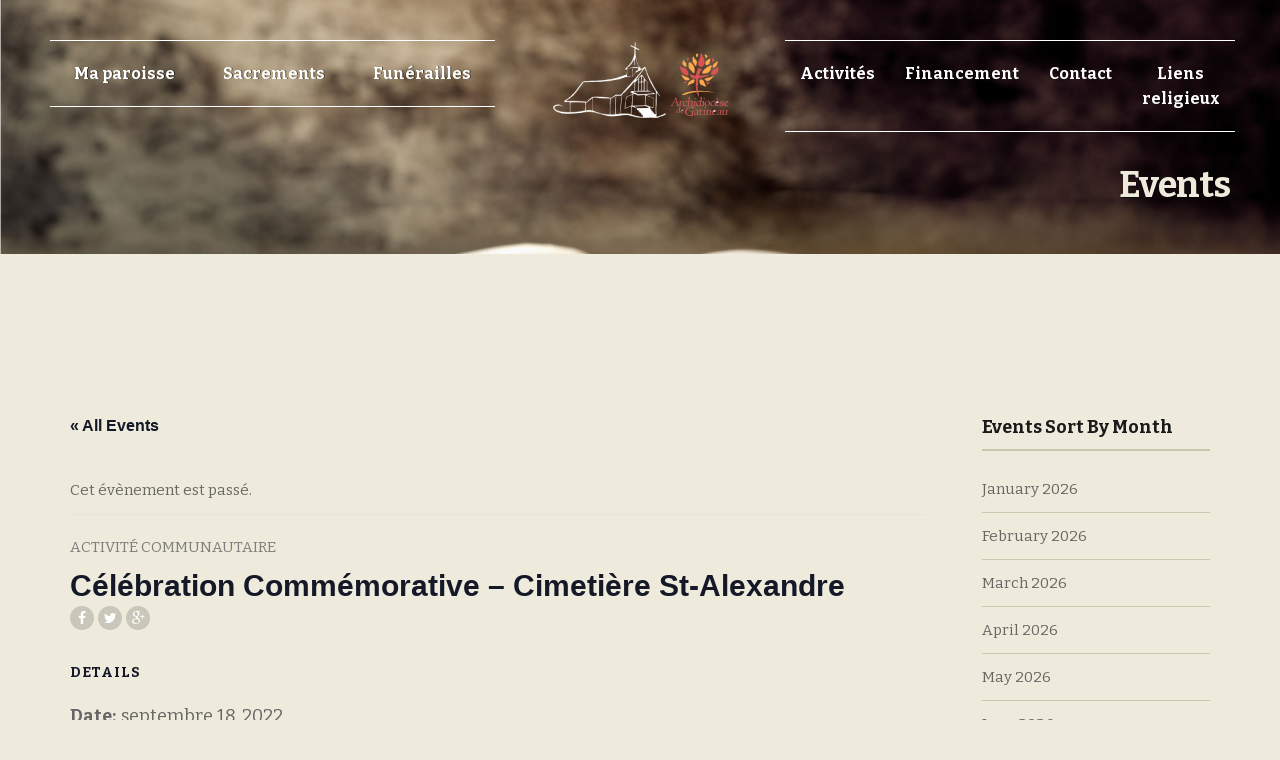

--- FILE ---
content_type: text/css
request_url: https://www.stalexandre.org/wp-content/plugins/passage-addons/assets/passage_addons_css.css?ver=6.9
body_size: 4716
content:

#page .vc_pie_chart.theme * {
  display: block;
  height: auto !important;
  line-height: 1 !important;
  position: relative;
  width: auto !important;
}
#page .vc_pie_chart.theme .vc_pie_chart_value {
  font-family: "Montserrat";
  font-size: 5rem;
  text-align: center;
}
#page .vc_pie_chart.theme .wpb_pie_chart_heading {
  color: #989898;
  font-family: "Roboto Slab";
  font-size: 2rem;
}
#page .vc_pie_chart.theme .vc_pie_wrapper canvas {
  display: none;
  position: relative;
  visibility: hidden;
  z-index: 1;
}



/* =========== #MYTH GIVE WIDGET  */

/* HEADER-MYTH-WIDGET Base Grid */
#page #section-super-header .myth-give-widget .one.column,
#page #section-super-header .myth-give-widget .one.columns                     { width: 4.166666666666667%;  }
#page #section-super-header .myth-give-widget .two.columns                     { width: 10.41666666666667%; }
#page #section-super-header .myth-give-widget .three.columns                   { width: 16.66666666666667%; }
#page #section-super-header .myth-give-widget .four.columns                    { width: 22.91666666666667%; }
#page #section-super-header .myth-give-widget .five.columns                    { width: 29.16666666666667%; }
#page #section-super-header .myth-give-widget .six.columns                     { width: 35.41666666666667%; }
#page #section-super-header .myth-give-widget .seven.columns                   { width: 41.66666666666667%; }
#page #section-super-header .myth-give-widget .eight.columns                   { width: 47.91666666666667%; }
#page #section-super-header .myth-give-widget .nine.columns                    { width: 54.16666666666667%; }
#page #section-super-header .myth-give-widget .ten.columns                     { width: 60.41666666666667%; }
#page #section-super-header .myth-give-widget .eleven.columns                  { width: 66.66666666666667%; }
#page #section-super-header .myth-give-widget .twelve.columns                  { width: 72.91666666666667%; }
#page #section-super-header .myth-give-widget .thirteen.columns                { width: 79.16666666666667%; }
#page #section-super-header .myth-give-widget .fourteen.columns                { width: 85.41666666666667%; }
#page #section-super-header .myth-give-widget .fifteen.columns                 { width: 91.66666666666667%; }
#page #section-super-header .myth-give-widget .sixteen.columns                 { width: 97.91666666666667%; }

#page #section-super-header .myth-give-widget .one-third.column                { width: 31.25%; }
#page #section-super-header .myth-give-widget .two-thirds.column               { width: 64.58333333333333%; }

/* HEADER-MYTH-WIDGET Offsets */
#page #section-super-header .myth-give-widget .offset-by-one                   { padding-left: 6.25%;  }
#page #section-super-header .myth-give-widget .offset-by-two                   { padding-left: 12.5%; }
#page #section-super-header .myth-give-widget .offset-by-three                 { padding-left: 18.75%; }
#page #section-super-header .myth-give-widget .offset-by-four                  { padding-left: 25%; }
#page #section-super-header .myth-give-widget .offset-by-five                  { padding-left: 31.25%; }
#page #section-super-header .myth-give-widget .offset-by-six                   { padding-left: 37.5%; }
#page #section-super-header .myth-give-widget .offset-by-seven                 { padding-left: 43.75%; }
#page #section-super-header .myth-give-widget .offset-by-eight                 { padding-left: 50%; }
#page #section-super-header .myth-give-widget .offset-by-nine                  { padding-left: 56.25%; }
#page #section-super-header .myth-give-widget .offset-by-ten                   { padding-left: 62.5%; }
#page #section-super-header .myth-give-widget .offset-by-eleven                { padding-left: 68.75%; }
#page #section-super-header .myth-give-widget .offset-by-twelve                { padding-left: 75%; }
#page #section-super-header .myth-give-widget .offset-by-thirteen              { padding-left: 81.25%; }
#page #section-super-header .myth-give-widget .offset-by-fourteen              { padding-left: 87.5%; }
#page #section-super-header .myth-give-widget .offset-by-fifteen               { padding-left: 93.75%; }

#page #section-super-header .myth-give-widget {
  clear: both;
  display: inline-block;
  height: auto;
  margin-bottom: 2rem;
  width: 100%;
}
/* FEATURED IMAGE */
#page #section-super-header .myth-give-widget .entry-media.left {
  margin: 0.5rem 3rem 2rem 0;
}

#page #section-super-header .myth-give-widget .give-goal-progress {
    border-bottom: 0 solid transparent;
    clear: both;
    display: block;
    margin: 0 0 2rem !important;
    padding: 0;
    width: 100%;
    z-index: 100;
}
  #page #section-super-header .myth-give-widget .give-goal-progress .raised {
      margin-bottom: 15px;
  }

#page #section-super-header .myth-give-widget {
  clear: both;
  display: inline-block;
  height: auto;
  margin-bottom: 2rem;
  width: 100%;
}

/* DONATION TITLE */
#page #section-super-header .myth-give-widget .give-form-title-wrapper {
  display: inline-block;
}
  .myth-give-widget .give-form-title {
    font-size: 28px;
    font-weight: 400;
  }

/* DONATION FORM */
#page #section-super-header .myth-give-widget .give-form {
  display: none;
}
#page #section-super-header .myth-give-widget .give-form.inline_form_on {
  display: block !important;
}

/* FORM DONATION BUTTON */
#page #section-super-header .myth-give-widget .give-btn.give-btn-modal {
  margin-bottom: 0;
  margin-top: -0.5rem;
}

/* DONATION BUTTON 
#page #section-super-header .myth-give-widget .myth-donate-button {
  display: inline-block;
  float: right;
  margin-bottom: -3.8rem;
  margin-right: 0.2rem;
  margin-top: 3.8rem;
  z-index: 200;
} */
/* DONATION BUTTON */

#page #section-super-header .myth-give-widget .myth-donate-button {
    display: block;
    float: right;
    margin-top: -7.8rem;
    margin-right: 0.2rem;
    z-index: 200;
}
  #page #section-super-header .myth-donate-button.goal_off {
    margin: -0.2rem 0.2rem 0;
  }
  /* DONATION BUTTON ANCHOR */
  /* DONATION BUTTON - Flat with theme-hook shadow */
  #page #page #section-super-header ul.mega-sub-menu li.mega-menu-item .myth-give-widget .myth-donate-button a {
    background: #0b9fd0 none repeat scroll 0 0;
    border: 1px solid transparent;
    box-shadow: 2px 2px 0 transparent;
    color: #fff;
    display: inline-block;
    font-size: 14px;
    line-height: 1.2em;
    padding: 8px 60px;
    margin-top: -0.5rem;
    transition: .3s ease all;
  }
  /* DONATION BUTTON:HOVER - Flat with theme-hook shadow */
  #page #page #section-super-header ul.mega-sub-menu li.mega-menu-item .myth-give-widget .myth-donate-button a:hover {
    background: #fff none repeat scroll 0 0;
    border: 1px solid #dfdfdf;
    box-shadow: 2px 2px 0 #dfdfdf;
    color: #333;
    display: inline-block;
    font-size: 14px;
    line-height: 1.2em;
    padding: 8px 60px;
    margin-top: -0.5rem;
  }

/* */
.myth-give-widget form h2.give-form-title, 
.myth-give-widget form .give-goal-progress {
    display: none;
}
.mfp-wrap .myth-give-widget form h2.give-form-title, 
.mfp-wrap .myth-give-widget form .give-goal-progress {
    display: block;
}

/* = = = */

.myth-give-widget {
  clear: both;
  display: inline-block;
  height: auto;
  width: 100%;
}
.myth-give-widget .sixteen.columns.alpha.omega {
  width: 100%;
}

/* FEATURED IMAGE */
.myth-give-widget .entry-media.left {
  margin: 0 3rem 0 0;
}

.myth-give-widget .give-goal-progress {
    border-bottom: 0 solid transparent;
    clear: both;
    display: block;
    margin: 0 0 2rem !important;
    padding: 0;
    width: 100%;
    z-index: 100;
}


/* DONATION TITLE */
.myth-give-widget .give-form-title-wrapper {
  display: inline-block;
}
  #page .myth-give-widget .give-form-title {
    font-size: 28px;
    font-weight: 400;
    margin-bottom: 1rem;
  }

/* DONATION FORM */
.myth-give-widget .give-form-wrap {
  position: relative;
}
  .myth-give-widget .give-form {
    display: none;
  }
  .myth-give-widget .give-form.inline_form_on {
    display: block !important;
  }

/* FORM DONATION BUTTON */
.myth-give-widget .give-btn.give-btn-modal {
  margin-bottom: 0;
  margin-top: -0.5rem;
}

/* DONATION BUTTON 
.myth-give-widget .myth-donate-button {
  display: inline-block;
  float: right;
  margin-bottom: -3.8rem;
  margin-right: 0.2rem;
  margin-top: 3.8rem;
  z-index: 200;
} */

/* DONATION BUTTON */
.myth-give-widget .myth-donate-button {
    display: block;
    float: right;
    margin-top: -8.4rem;
}
  .myth-donate-button.goal_off {
    margin: -0.2rem 0.2rem 0;
  }
  /* DONATION BUTTON
  // Office Style 
  #page .myth-give-widget .myth-donate-button a {
    background: #eee none repeat scroll 0 0;
    background: -moz-linear-gradient(top,  rgba(223,223,223,0.5) 0%, rgba(223,223,223,0.9) 100%); 
    background: -webkit-linear-gradient(top,  rgba(223,223,223,0.5) 0%,rgba(223,223,223,0.9) 100%); 
    background: linear-gradient(to bottom,  rgba(223,223,223,0.5) 0%,rgba(223,223,223,0.9) 100%); 
    filter: progid:DXImageTransform.Microsoft.gradient( startColorstr='#a6afafaf', endColorstr='#00afafaf',GradientType=0 ); 
    box-shadow: 3px 3px 0 #dfdfdf;
    border: 1px solid #aaa;
    color: #666;
    display: inline-block;
    font-size: 14px;
    line-height: 1.2em;
    margin: 0;
    padding: 8px 30px;
  } */ 

  /* DONATION BUTTON - Flat with theme-hook shadow 
  #page .myth-give-widget .myth-donate-button a {
    background: #0b9fd0 none repeat scroll 0 0;
    border: 1px solid transparent;
    box-shadow: 2px 2px 0 transparent;
    color: #fff;
    display: inline-block;
    font-size: 14px;
    line-height: 1.2em;
    margin: 0;
    padding: 8px 60px;
    transition: .3s ease all;
  } */
  /* DONATION BUTTON:HOVER - Flat with theme-hook shadow 
  #page .myth-give-widget .myth-donate-button a:hover {
    background: #fff none repeat scroll 0 0;
    border: 1px solid #dfdfdf;
    box-shadow: 2px 2px 0 #dfdfdf;
    color: #333;
    display: inline-block;
    font-size: 14px;
    line-height: 1.2em;
    margin: 0;
    padding: 8px 60px;
  } */

body #page .myth-give-widget .myth-donate-button a, 
body #page #section-super-header .myth-give-widget .myth-donate-button a {
  display: inline-block;
  font-size: 12px;
  font-weight: 700 !important;
  letter-spacing: .5px;
  margin: auto;
  line-height: 1.2em;
  padding: 8px 30px;
  text-transform: uppercase;
  transition: .3s ease all;
}

/* =========== #MYTH LATEST WIDGET  */
#page .myth-latest-events-link a.widget-link {
  display: block;
  font-size: 1.4rem;
  margin-bottom: 2.5rem;
  font-weight: 500;
  text-transform: none;
}


/* =========== #MYTH SERMON ITEM  */

/* SERMON WIDGET CONTAINER */
.myth-latest-sermons-widget {
  display: inline-block;
  width: 100%;
  height: auto;
}
#page .wpb_wrapper .myth-latest-sermons-widget iframe {
  bottom: 0;
  margin: 0;
  height: 100%;
}
.myth-latest-sermons-widget #section-super-mediaboard {
  margin: 0;
}
  .myth-latest-sermons-widget .mejs-overlay {
    left: 0;
    position: absolute;
  } /* top: 50%; */

  .myth-latest-sermons-widget .fluid-width-video-wrapper {position: initial !important;}

/* SERMON WIDGET */
#page .myth-latest-sermons-title .widget-title {
  color: #333;
  font-size: 2.4rem;
  font-weight: 400;
  letter-spacing: 0rem;
  text-align: left;
  margin-bottom: .5rem;
}
#page .myth-latest-sermons-link a.widget-link {
  display: block;
  font-size: 1.4rem;
  margin-bottom: 2.5rem;
  font-weight: 400;
  text-transform: none;
}
  /* SERMON ITEM MEDIA CONTAINER */
  .sermon-media {
    display: block;
    position: relative;
  }
  /* SERMON ITEM MEDIA */
  .vc_myth-sermon-item .sermon-media .entry-media {
    margin-bottom: 0;
  }
  .myth-latest-sermons-widget .mediaboard-media {
      border-left: 0px solid rgba(255, 255, 255, 0.1);
      border-right: 0px solid rgba(255, 255, 255, 0.1);
      overflow: hidden;
  }
  /* SERMON ITEM CONTENT */
  #page .sermon-content {
    background-color: #fff;
    border-bottom: 1px solid #dfdfdf;
    border-left: 1px solid #dfdfdf;
    border-right: 1px solid #dfdfdf;
    float: left;
    padding: 2.5rem 3rem;
    width: 100%;
  }
  		
    /* SERMON ITEM HEADER */
    .vc_myth-sermon-item .sermon-name {
      float: left;
      max-width: 80%;
      word-wrap: break-word;
      display: inline-block;
    }
      #page .vc_myth-sermon-item .sermon-name h3 {
        line-height: 0.7;
        margin-bottom: 1.3rem;
      }
      #page .vc_myth-sermon-item .sermon-name h3 a {
        color: #333;
        font-size: 2.4rem;
      }
    .vc_myth-sermon-item .theme-icons {
      color: #92b3a7;
      float: right;
      font-size: 2.2rem;
    }
      .vc_myth-sermon-item .theme-icons .bullet {
        margin-left: .8rem;
      }
      
    /* SERMON ITEM META */
    .vc_myth-sermon-item .meta {
      display: inline-block;
      font-size: 1.4rem;
      line-height: 1;
      margin-bottom: 0;
      width: 100%;
    }
    .vc_myth-sermon-item .sermon-date {
      float: left;
    }
    .vc_myth-sermon-item .sermon-separator {
      float: left;
      padding: 0 1rem;
    }
    .vc_myth-sermon-item .sermon-author {
      float: left;
    } 
      .vc_myth-sermon-item .sermon-author span.pre-name {
        color: #afafaf;
      }
      .vc_myth-sermon-item .sermon-author span.name a {
        color: #92b3a7;
      }
    
.media-player.mediaboard-video-player {
  display: block;
  position: relative;
}


/* SERMONS WIDGET */
/* .more-sermons {
    display: inline-block;
    position: relative;
} */

#section-sermon-meta {
  border-bottom: 1px solid #dfdfdf;
  border-top: 1px solid #dfdfdf;
  display: inline-block;
  height: auto;
  margin: 2.5rem 0 2rem;
  padding: 2.5rem 0 1.5rem;
  position: relative;
  width: 100%;
}

  /* MORE SERMONS */
  .more-sermons .sixteen.columns.alpha.omega {width: 100%;}
    
    .more-sermons .sermon-query-content {
    	margin-bottom: 3rem;
    }
    /* QUERY HEADER */
    /* .sermon-query-header {
      border-bottom: 1px solid #dfdfdf;
      border-top: 1px solid #dfdfdf;
      margin-top: 1.5rem;
      padding-bottom: 1rem;
      padding-top: 3.4rem;
    } */
        .more-sermons .sermon-query-header {
          border-bottom: 1px solid #dfdfdf;
          padding-bottom: 1rem;
        }
    .more-sermons .sermon-query-header .four.columns {width: 25%;}
      /* CATEGORY HEADER */
      #page .more-sermons .sermon-query-category-header h3 {
          margin: 0 0 3rem;
      }
      #page .more-sermons .sermon-query-category-header a {
        color: #333;
      }
    .more-sermons .sermon-search {
      clear: both;
      display: block;
      padding-bottom: 2rem;
      padding-top: 0;
      position: relative;
    }

    /* QUERIED ITEMS - 2 ROWS */
    .more-sermons .sermon-item.eight.columns {width: 50%;}
      /* FIXES BORDER - OFFSET */
      .more-sermons .sermon-item.eight.columns:nth-child(2n+2) {
        width: 49.9%;
      }

    /* QUERY CONTENT */
      /* ITEM BASE */
      .more-sermons .sermon-item-container {
        display: block;
        float: left;
        height: auto;
        margin: 0;
        padding: 0;
        position: relative;
        width: 100%;
      }

        /* MEDIA PLAYER */
          .more-sermons .sermon-item div.entry-media-inner {}
          .more-sermons .sermon-item iframe {
            height: 100% !important;
          }
          .more-sermons .sermon-video-player .fluid-width-video-wrapper {
            min-height: 96px;
          }

          .more-sermons .sermon-item .audio-player > h2 {display: none;}
          .more-sermons .sermon-item .audio-player > audio {
            display: block;
            position: relative;
            width: 100% !important;
          }
      .more-sermons .myth-sermons-widget .entry-media {
        margin: 0 0 1.1rem;
        float: right;
      }
      .more-sermons .sermon-item div.sermon-name * {
        margin: 0 0 0 0rem;
        line-height: 1;
      }
      .more-sermons .sermon-item .sixteen > div.sermon-name {
        margin: 0;
      }
      .more-sermons .sermon-name {
        display: inline-block;
      }
      .more-sermons .sermon-item div.theme-icons {
        color: #898989;
        display: inline;
        font-size: 2rem;
        margin: 0;
        line-height: 1.2;
        transition: .5s ease all;
        float: right;
      }
      .more-sermons .sermon-item div.theme-icons span.bullet {
          margin-left: 10px;
      }
      .more-sermons .sermon-item div.meta {
        color: #898989;
        float: left;
        text-align: left;
        margin: 0 1rem 0 0;
        font-size: 13px;
      }
      .more-sermons .sermon-item div.meta > div {
        display: inline;
      }
      .more-sermons .sermon-name a {
        color: #333;
        font-size: 1.6rem;
      }
      /* .more-sermons .sermon-author > a {
        color: #92b3a7;
      } */
      /* ITEM STRUCTURE/CLEAR ADJUSTMENTS */
      /* .sermon-item.eight.columns:nth-child(1), .sermon-item.eight.columns:nth-child(2) {
        border-top: 1px solid #dfdfdf;
      } */
      .more-sermons .sermon-item.eight.columns:nth-child(1), .more-sermons .sermon-item.eight.columns:nth-child(2) {
        border-top: 1px solid #dfdfdf;
      }
      .more-sermons .sermon-item.eight.columns:nth-child(2n+1) {
        border-bottom: 1px solid #dfdfdf;
        border-right: 1px solid #dfdfdf;
        padding: 4rem 6rem 4rem;
        clear: left;
      }
      .more-sermons .sermon-item.eight.columns:nth-child(2n+2) {
        border-bottom: 1px solid #dfdfdf;
        padding: 4rem 6rem 4rem;
      }


/* =========== #SINGLE IMAGE HOVER START  */

  /*   PADDING FOR GRID   */
  #page .wpb_row.vc_row-fluid.hover-grid, .hover-grid .wpb_row.vc_row-fluid {
    margin-bottom: 0.7rem !important;
    padding-left: 0.7rem;
    padding-right: 0.7rem;
  }
  .hover-grid .wpb_column {
      padding: 0 8px;
  }
  /*   PADDING FOR MODULES   */
  #page .hover-grid .wpb_content_element.hover-image,
  #page .hover-grid .wpb_content_element.wpb_gallery {
    margin-bottom: 0.7rem !important;    /* 1.4 or 0.7rem if using hover-image class for hover image*/
    margin-top: 0rem !important;
    }
  /**
   * This hack targets the Webkit browser engine
   * which includes Safari and Chrome.
   */
  @media screen and (-webkit-min-device-pixel-ratio:0) { 
      /* Safari and Chrome, if Chrome rule needed */
      #page .hover-grid .wpb_content_element.hover-image {
      margin-bottom: 0 !important;
      padding-bottom: 9px !important;
      }
   
      /* Safari 5+ ONLY */
      ::i-block-chrome, #page .hover-grid .wpb_content_element.hover-image {
      margin-bottom: 0 !important;
      padding-bottom: 15px !important;
      }
  }
        
    .hover-grid .wpb_column.column_container {
      padding-left: 0.7rem !important;
      padding-right: 0.7rem !important;
    }

    /*#page .wpb_content_element.hover-image, #page .wpb_content_element.wpb_gallery {
    margin-bottom: 0.7rem !important;
    margin-top: 0rem !important;
  }
  .wpb_column.column_container {
    padding-left: .7rem!important;
    padding-right: .7rem !important;
  }
    #page .wpb_content_element.hover-image, #page .wpb_content_element.wpb_gallery {
        margin-bottom: 1.5rem;
        margin-top: -1rem;
      }
  */

  /*   CONTENT STYLING  */

  .hover-grid .content-inner h3 {
    color: #FFFFFF;
    font-weight: 400;
    font-family: "Source Sans Pro",sans-serif !important;
  }
  .hover-grid .content-inner > h4 {
      color: #ffffff;
      font-size: 1.4rem;
      font-weight: 400;
      letter-spacing: 0;
      line-height: 1.4rem;
      margin: 0.2rem 0 1.4rem;
  }
  .hover-image h4 {
      font-size: 1.4rem;
  }
  .hover-grid .content-inner a {color: white !important;}

  .hover-grid .module-content .custom-pack-icon{margin-left: -3px;}

  .hover-image .module-content {
      backface-visibility: hidden;
      height: 35px;
      left: 0;
      opacity: 1;
      overflow-x: hidden;
      overflow-y: hidden;
      position: absolute;
      width: 101%;
      bottom: -1px;
      text-align: left;
  }
  .hover-image .content-inner p {
    margin-bottom: 1.4rem !important;
  }
  .hover-image .content-inner .icon-content {
    color: #FFFFFF;
    font-style: italic;
    font-weight: 600 !important;
    padding-left: 2px;
  }
  .hover-image .su-lightbox a {
    color: #FFFFFF;
  }

  .hover-grid .entry-content img {
    border-radius: 0px;
  }

  .hover-image .module-content .content-inner {
    color: #ffffff;
    line-height: 2rem;
    padding: 10px 15px;
  }
    .hover-image .module-content .content-inner p {
    color: #FFFFFF;
  }
  #page #secondary .hover-image .content-inner > hr, #page .hover-image .content-inner > hr {
    border-bottom: 1px solid rgba(255, 255, 255, 0.5);
    border-top: 1px solid rgba(255, 255, 255, 0.5);
    margin: 1rem 0 !important;
  }

  .hover-grid .icon > i {
      display: inline-block;
      font-size: 20px;
      line-height: 1;
      position: relative;
      top: 5px;
  }

  #page .widget_text .content-inner * {
    color: #ffffff;
  }


  /*   SET DEFAULTS: Primary Container  */
  .hover-image .module-inner {
    overflow: hidden !important;
    position: relative;
    display: inline-block;
  }
  /* .hover-image .module-inner {
    box-shadow: 0 2px 2px rgba(0, 0, 0, 0.3);
  } */


  /*   SET DEFAULTS: Content  */
  .hover-image .module-content {
      -webkit-transition:all 1s ease;
      -moz-transition:all 1s ease;
      transition:all 1s ease;
  }
  .hover-image .module-content {
  	  backface-visibility: hidden;
  	  height: 0%;
  	  left: 0;
  	  opacity: 1;
  	  overflow-x: hidden;
  	  overflow-y: hidden;
  	  position: absolute;
  	  width: 100%;
  	  bottom: 0; /*-1%*/
      z-index: 999;
  }

  /*   SET DEFAULTS: Background;  */
  .hover-image .module-background {
      -webkit-transition:all 1s ease;
      -moz-transition:all 1s ease;
      transition:all 1s ease;
  }
  .hover-image .module-background {
      backface-visibility: hidden;
      height: 0%;
      left: 0;
      opacity: 1;
      overflow-x: hidden;
      overflow-y: hidden;
      position: absolute;
      width: 100%;
      bottom: 0; /*-1%*/
      z-index: 2;
  }

  /*   SET TRANSITION TYPE */
  /*  - Content - Hover Transition 1: Slide Up 
  .hover-image .module-inner:hover .module-content, 
  .hover-image .module-inner:hover .module-background {
  	height: 100% !important;
  }-  */



  /* MEDIA QUERIES */

  /* #Large Screens */
  @media only screen and (min-width: 1250px) {

    #page .hover-image .content-inner h4 {font-size: 1.6rem;}
    #page .hover-image .content-inner > p {font-size: 1.4rem;}

  }

  /*  #Small Desktop */
  @media only screen and (max-width: 1180px) {

    #page .hover-image .content-inner h4 {font-size: 1.4rem;}
    #page .hover-image .content-inner > p {font-size: 1.4rem;}
    .myth-give-widget .entry-media.left {
        margin: 0 2.3rem 2rem 0;
    }
    #page #section-super-header .myth-give-widget .myth-donate-button, .myth-give-widget .myth-donate-button {
        display: block;
        float: left;
        margin-bottom: 1.1rem;
        margin-top: -.15rem;
    }

  }

  /*  #Extra Small Desktop */
  @media only screen and (max-width: 950px) {

    #page .hover-image .content-inner h4 {font-size: 1.2rem;}
    #page .hover-image .content-inner > p {font-size: 1.4rem;}

  }

  /*  #Tablet Viewport */
  @media only screen and (max-width: 767px) {

    #page .hover-image .content-inner h4 {font-size: 1.6rem;}
    #page .hover-image .content-inner > p {font-size: 1.4rem;}

  }

  /* #Mobile Viewport Large */
  @media only screen and (max-width: 500px) {

    #page .hover-image .content-inner > p {font-size: 1.6rem;}

  }

  /* #Mobile Viewport Reg */
  @media only screen and (max-width: 400px) {

    #page .hover-image .content-inner h4 {font-size: 1.6rem;}
    #page .hover-image .content-inner > p {font-size: 1.4rem;}

  }

  /* #Mobile Viewport Small */
  @media only screen and (max-width: 350px) {

    #page .hover-image .content-inner h4 {font-size: 1.6rem;}
    #page .hover-image .content-inner > p {font-size: 1.4rem;}

  }


/* =========== #STANDARD ITEM MODULE START  */
.myth-standard-item {
  margin-bottom: 1.8rem;
}
  .myth-item-main-divider-color {
    height: 3px;
    width: 100%;
    display: block;
    background-color: #D78938;
  }

  .btn-2 .myth-item-main-divider-color::before {
    backface-visibility: hidden;
    border-top: 3px solid rgba(255, 255, 255, 0);
    bottom: 0;
    content: " ";
    display: block;
    margin: 0 auto;
    position: relative;
    transition: all 280ms ease-in-out 0s;
    width: 0;
  }
  /* .btn-2:hover .myth-item-main-divider-color::after, .btn-2:hover .myth-item-main-divider-color::before {
      backface-visibility: hidden;
      border-color: #dfdfdf;
      transition: width 350ms ease-in-out 0s;
      width: 100%;
  } */



  .myth-item-color {
    height: 1px;
    display: block;
    /* Permalink - use to edit and share this gradient: http://colorzilla.com/gradient-editor/#41ccd8+20,3099a5+50,41ccd8+80&0+0,0.8+20,1+30,1+70,0.8+80,0+100 */
background: -moz-linear-gradient(left, rgba(65,204,216,0) 0%, rgba(65,204,216,0.8) 20%, rgba(59,187,199,1) 30%, rgba(48,153,165,1) 50%, rgba(59,187,199,1) 70%, rgba(65,204,216,0.8) 80%, rgba(65,204,216,0) 100%); /* FF3.6-15 */
background: -webkit-linear-gradient(left, rgba(65,204,216,0) 0%,rgba(65,204,216,0.8) 20%,rgba(59,187,199,1) 30%,rgba(48,153,165,1) 50%,rgba(59,187,199,1) 70%,rgba(65,204,216,0.8) 80%,rgba(65,204,216,0) 100%); /* Chrome10-25,Safari5.1-6 */
background: linear-gradient(to right, rgba(65,204,216,0) 0%,rgba(65,204,216,0.8) 20%,rgba(59,187,199,1) 30%,rgba(48,153,165,1) 50%,rgba(59,187,199,1) 70%,rgba(65,204,216,0.8) 80%,rgba(65,204,216,0) 100%); /* W3C, IE10+, FF16+, Chrome26+, Opera12+, Safari7+ */
filter: progid:DXImageTransform.Microsoft.gradient( startColorstr='#0041ccd8', endColorstr='#0041ccd8',GradientType=1 ); /* IE6-9 */
    background-position: 100% 0;
    background-size: 200% 100%;
    margin: 0 2rem 2rem;
    transition: all .5s ease-in;
  }
  a .myth-standard-item:hover .myth-item-color {
    background-position: 0;
  }
  .myth-item-content {
	  background-color: #fff;
	  padding: 2rem;
	  text-align: center;
	}
  #page .myth-standard-item .myth-item-title {
	  font-size: 1.9rem;
	  font-weight: 400;
	  line-height: 1;
	  margin-bottom: .2rem;
	  padding: 0;
	}

--- FILE ---
content_type: text/css
request_url: https://www.stalexandre.org/wp-content/uploads/maxmegamenu/style.css?ver=942390
body_size: -109
content:
@charset "UTF-8";

/** THIS FILE IS AUTOMATICALLY GENERATED - DO NOT MAKE MANUAL EDITS! **/
/** Custom CSS should be added to Mega Menu > Menu Themes > Custom Styling **/

.mega-menu-last-modified-1764191709 { content: 'Wednesday 26th November 2025 21:15:09 UTC'; }

.wp-block {}

--- FILE ---
content_type: text/css
request_url: https://www.stalexandre.org/wp-content/themes/bethlehem/assets/css/yellow.css
body_size: 2114
content:
/*===================================================================================*/
/*  YELLOW Color
/*===================================================================================*/
/**
 * base/base.scss
 */
.contact-btn {
  background: none repeat scroll 0 0 #ffb400; }

#scrollUp {
  background-color: #ffb400; }

header.site-header .site-branding a h1 {
  color: #ffb400; }

.hb-social li.hb-mail a:hover i, .hb-social li.hb-phone a:hover i {
  background-color: #ffb400 !important; }

.hb-more-button:hover {
  border: 2px solid #ffb400 !important;
  background-color: #ffb400; }

/**
 * base/typography.scss
 */
input.button {
  background-color: #ffb400; }

.button.wc-backward {
  background: none repeat scroll 0 0 #ffb400; }

/**
 * components/comments.scss
 */
#comments .comment-list .reply a:hover {
  color: #ffb400 !important; }

.comment-form input[type="submit"] {
  background: none repeat scroll 0 0 #ffb400; }

/**
 * components/content.scss
 */
.media-attachment-gallery .owl-dots .owl-dot.active span {
  background-color: #ffb400; }
  .media-attachment-gallery .owl-dots .owl-dot.active span:hover {
    background-color: #ffb400; }

.isotope article .hb-more:hover {
  color: #ffb400; }

/**
 * components/footer.scss
 */
footer.site-footer .footer-logo .site-title {
  color: #ffb400; }

footer.site-footer .connect-with-us h5 {
  color: #ffb400; }

footer.site-footer .footer-widget aside.widget_text h5 {
  color: #ffb400; }

.footer-2 footer.site-footer .footer-widget {
  border-color: #ffb400; }
  .footer-2 footer.site-footer .footer-widget:after {
    color: #ffb400; }

.footer-2 footer.site-footer ul.hb-social li a i {
  border: 2px solid #ffb400; }

.footer-3 footer.site-footer .bethlehem-logo svg {
  fill: #ffb400; }

.footer-3 footer.site-footer .mc4wp-form p input[type=submit]:hover {
  background-color: #ffb400;
  border: 2px solid #ffb400; }

/**
 * components/forms.scss
 */
.cart-collaterals .coupon input[type="submit"] {
  background-color: #ffb400; }

.wpcf7 form p > input {
  background-color: #ffb400; }

.single_add_to_cart_button:after {
  border-left: 11px solid #ffb400; }

.single_add_to_cart_button:before {
  background: none repeat scroll 0 0 #ffb400; }

/**
 * components/header.scss
 */
.site-title {
  color: #ffb400; }

.bethlehem-style-2 .bethlehem-logo svg, .header-7 .bethlehem-logo svg {
  fill: #ffb400; }

.bethlehem-style-3 .bethlehem-logo svg {
  fill: #ffb400; }

.bethlehem-style-3 .content-area .images-carousel-wrap > a:hover {
  background-color: #ffb400;
  border-color: #ffb400; }

/**
 * components/menu.scss
 */
.main-navigation ul li a:hover {
  color: #ffb400; }

.header-7 .header-nav-menu {
  background-color: #ffb400; }
  .header-7 .header-nav-menu input[type="search"] {
    background-color: #b37e00 !important; }

.header-7 .header-top-nav-menu .bethlehem-counter h3.counter-title {
  color: #ffb400; }

.header-7 .header-top-nav-menu .top-nav-links ul li a:hover {
  color: #ffb400; }

/**
 * Primary Navigation
 */
.main-navigation ul.menu > li .megamenu-content ul > li > a:hover,
.main-navigation ul.nav-menu > li .megamenu-content ul > li > a:hover {
  color: #ffb400; }

.main-navigation ul.menu > li.sub-menu .megamenu-content .vc_wp_custommenu .menu > li.menu-item-has-children .sub-menu > li > a:hover,
.main-navigation ul.nav-menu > li.sub-menu .megamenu-content .vc_wp_custommenu .menu > li.menu-item-has-children .sub-menu > li > a:hover {
  color: #ffb400;
  background-color: transparent; }

/**
 * components/widgets.scss
 */
.widget_search form:after,
.widget_product_search form:after {
  color: #ffb400; }

.widget-area .widget.widget_recent_reviews .product_list_widget li .star-rating span:before, .widget-area .widget.widget_top_rated_products .product_list_widget li .star-rating span:before {
  color: #ffb400; }

.widget-area .widget.widget_tag_cloud .tagcloud a, .widget-area .widget.widget_product_tag_cloud .tagcloud a {
  background: none repeat scroll 0 0 #ffb400; }

.widget-area .widget.widget_mc4wp_widget .mc4wp-form input[type="submit"] {
  background: none repeat scroll 0 0 #ffb400; }

/**
 * layout/layout.scss
 */
.footer-widgets h5 {
  color: #ffb400; }

/**
 * inc/bethlehem-extensions/ministries.scss
 */
.ministries-archive .ministries-head ul > li.active a:before {
  color: #ffb400; }

/**
 * inc/bethlehem-extensions/sermons.scss
 */
.sermons-carousel-wrap .sermons-carousel-item .sermons-carousel-info .hb-more:hover {
  color: #ffb400; }

.sermons-carousel-wrap ul.post-icons li a .icon-info:hover {
  background-color: #ffb400 !important;
  border-color: #ffb400 !important; }

/**
 * inc/bethlehem-extensions/team-members.scss
 */
.team-large .member .member-info .hb-more:hover, .team-small .member .member-info .hb-more:hover {
  color: #ffb400; }

/**
 * inc/bethlehem-extensions/vc-elements.scss
 */
.vc-tribe-events-list-widget .tribe-events-link a:hover, .page .tribe-events-link a:hover {
  color: #ffb400; }

.quote-wrap #quote-info-slider .owl-controls .owl-nav .owl-prev:hover i, .quote-wrap #quote-info-slider .owl-controls .owl-nav .owl-next:hover i {
  color: #ffb400 !important; }

.quote-wrap #quote-info-slider .quote-item h4 {
  color: #ffb400; }

.quote-wrap #quote-img-slider .owl-stage .owl-item.synced .quote-item:before {
  border-color: #ffb400 transparent; }

.quote-wrap #quote-img-slider .owl-stage .owl-item.synced .quote-item img {
  outline: 7px solid #ffb400; }

.vc-primary-large-btn a,
.vc-primary-large-btn button, .vc-primary-small-btn a,
.vc-primary-small-btn button, .vc-primary-medium-btn a,
.vc-primary-medium-btn button {
  background-color: #ffb400 !important; }

.vc-primary-large-btn-inverse a:hover, .vc-primary-large-btn-inverse a:focus,
.vc-primary-large-btn-inverse button:hover,
.vc-primary-large-btn-inverse button:focus, .vc-primary-small-btn-inverse a:hover, .vc-primary-small-btn-inverse a:focus,
.vc-primary-small-btn-inverse button:hover,
.vc-primary-small-btn-inverse button:focus, .vc-primary-medium-btn-inverse a:hover, .vc-primary-medium-btn-inverse a:focus,
.vc-primary-medium-btn-inverse button:hover,
.vc-primary-medium-btn-inverse button:focus {
  background-color: #ffb400 !important; }

.vc_widget_recent_posts .archive-link:hover {
  background-color: #ffb400 !important; }
  .vc_widget_recent_posts .archive-link:hover:after {
    border-left: 26px solid #ffb400; }

.vc_widget_recent_posts .hb-more:hover {
  color: #ffb400; }

.vc_widget_recent_posts.type-2 .beth-recent-posts > li h1.entry-title a {
  color: #ffb400; }

.vc-events-list-location .event-locations .location-content .event-btns a:hover {
  background-color: #ffb400; }

/**
 * inc/give/vc-elements.scss
 */
.give-btn {
  background-color: #ffb400 !important; }

.donation-carousel-wrap .owl-controls .owl-nav .owl-prev:hover, .donation-carousel-wrap .owl-controls .owl-nav .owl-next:hover {
  color: #ffb400 !important; }

.give-goal-progress .income,
.goal-progress .income {
  color: #ffb400; }

.give-progress-bar > span,
.progress-bar > span {
  background-color: #ffb400; }

/**
* inc/tribe-events/events.scss
*/
#tribe-events .tribe-events-list .tribe-events-list-separator-month span {
  background-color: #ffb400; }

.vc-events-calendar .events-lists h2 {
  color: #ffb400; }

.vc-events-calendar .events-calendar table#wp-calendar caption {
  color: #ffb400; }

/**
 * inc/woocommerce/woocommerce.scss
 */
/**
 * owl-Products
 */
.product-item .product-info .actions .button.add_to_cart_button, .product-item .product-info .actions .button.view_product_button {
  background: #ffb400; }
  .product-item .product-info .actions .button.add_to_cart_button:after, .product-item .product-info .actions .button.view_product_button:after {
    border-left: 10px solid #ffb400; }

/**
 * Products
 */
ul.products li.product h3 a:hover {
  color: #ffb400; }

ul.products li.product h2:hover,
ul.products li.product .woocommerce-loop-product__title:hover {
  color: #ffb400; }

ul.products li.product .button.add_to_cart_button, ul.products li.product .button.view_product_button {
  background: #ffb400; }
  ul.products li.product .button.add_to_cart_button:after, ul.products li.product .button.view_product_button:after {
    border-left: 10px solid #ffb400; }

#list-view ul.products li.product .button.add_to_cart_button:after, #list-view ul.products li.product .button.view_product_button:after {
  border-left: 11px solid #ffb400; }

#list-view ul.products li.product .button.add_to_cart_button:before, #list-view ul.products li.product .button.view_product_button:before {
  background: none repeat scroll 0 0 #ffb400; }

.added_to_cart.wc-forward:hover {
  color: #ffb400; }

.wc-proceed-to-checkout .checkout-button, .wc-proceed-to-checkout .checkout, .widget_shopping_cart_content .checkout-button, .widget_shopping_cart_content .checkout {
  background-color: #ffb400; }

.widget_price_filter .price_slider_amount .button:hover {
  background-color: #ffb400; }

.widget_price_filter .ui-slider .ui-slider-range {
  background: #ffb400; }

.myaccount_user a {
  color: #ffb400; }

.col2-set.addresses .col-1.address .title, .col2-set.addresses .col-2.address .title {
  background-color: #ffb400;
  border-color: #ffb400 !important; }

a.remove:hover {
  color: #ffb400; }

.star-rating span:before {
  color: #ffb400; }

.bethlehem-sorting ul > li.active a:before {
  color: #ffb400; }

.woocommerce-checkout .panel-title a {
  border: 1px solid #ffb400; }
  .woocommerce-checkout .panel-title a:before {
    background-color: #ffb400; }

.donate-btn {
  background-color: #ffb400; }
  .donate-btn:hover, .donate-btn:focus {
    background-color: #b37e00; }

.our-store.type-2 .product-item .actions .price {
  color: #ffb400; }

.our-store.type-2 .product-item .actions .button.add_to_cart_button:hover, .our-store.type-2 .product-item .actions .button.add_to_cart_button:focus, .our-store.type-2 .product-item .actions .button.view_product_button:hover, .our-store.type-2 .product-item .actions .button.view_product_button:focus {
  background-color: #ffb400;
  border: 2px solid #ffb400; }

.stories-archive .stories-featured .stories-content .entry-content p a {
  color: #ffb400; }

.bethlehem-style-2 .comment-form input[type="submit"]:hover, .bethlehem-style-2 .comment-form input[type="submit"]:focus {
  background: #ffb400 !important;
  border: 2px solid #ffb400;
  color: #fff; }

.bethlehem-style-2 .wc-proceed-to-checkout input[type="submit"]:hover, .bethlehem-style-2 .wc-proceed-to-checkout input[type="submit"]:focus, .bethlehem-style-2 .wc-proceed-to-checkout .view-cart:hover, .bethlehem-style-2 .wc-proceed-to-checkout .view-cart:focus, .bethlehem-style-2 .wc-proceed-to-checkout .checkout-button:hover, .bethlehem-style-2 .wc-proceed-to-checkout .checkout-button:focus, .bethlehem-style-2 .wc-proceed-to-checkout .checkout:hover, .bethlehem-style-2 .wc-proceed-to-checkout .checkout:focus, .bethlehem-style-2 .widget_shopping_cart_content input[type="submit"]:hover, .bethlehem-style-2 .widget_shopping_cart_content input[type="submit"]:focus, .bethlehem-style-2 .widget_shopping_cart_content .view-cart:hover, .bethlehem-style-2 .widget_shopping_cart_content .view-cart:focus, .bethlehem-style-2 .widget_shopping_cart_content .checkout-button:hover, .bethlehem-style-2 .widget_shopping_cart_content .checkout-button:focus, .bethlehem-style-2 .widget_shopping_cart_content .checkout:hover, .bethlehem-style-2 .widget_shopping_cart_content .checkout:focus {
  background: #ffb400 !important;
  border: 1px solid #ffb400;
  color: #fff !important; }

.bethlehem-style-2 .widget_price_filter .price_slider_amount .button:hover, .bethlehem-style-2 .widget_price_filter .price_slider_amount .button:focus {
  background: #ffb400 !important;
  border: 1px solid #ffb400;
  color: #fff !important; }

.bethlehem-style-2 .cart-collaterals .coupon input[type="submit"]:hover, .bethlehem-style-2 .cart-collaterals .coupon input[type="submit"]:focus {
  background: #ffb400 !important;
  border: 1px solid #ffb400;
  color: #fff !important; }

.bethlehem-style-2 input.button:hover, .bethlehem-style-2 input.button:focus,
.bethlehem-style-2 .button.wc-backward:hover,
.bethlehem-style-2 .button.wc-backward:focus {
  background: #ffb400 !important;
  border: 2px solid #ffb400;
  color: #fff !important; }

.bethlehem-style-2 .wpcf7 form p > input:hover, .bethlehem-style-2 .wpcf7 form p > input:focus {
  background: #ffb400 !important;
  border: 2px solid #ffb400;
  color: #fff !important; }

.bethlehem-style-2 .give-btn:hover, .bethlehem-style-2 .give-btn:focus {
  background: #ffb400 !important;
  border: 2px solid #ffb400 !important;
  color: #fff !important; }

.bethlehem-style-2 input[type="submit"]:hover, .bethlehem-style-2 input[type="submit"]:focus {
  background: #ffb400 !important;
  border: 2px solid #ffb400 !important;
  color: #fff !important; }

.bethlehem-style-2 .vc-events-list-location .event-locations .location-content .event-btns a:hover {
  background-color: #ffb400; }

.bethlehem-style-2 .vc-primary-large-btn a:hover, .bethlehem-style-2 .vc-primary-large-btn a:focus,
.bethlehem-style-2 .vc-primary-large-btn button:hover,
.bethlehem-style-2 .vc-primary-large-btn button:focus, .bethlehem-style-2 .vc-primary-small-btn a:hover, .bethlehem-style-2 .vc-primary-small-btn a:focus,
.bethlehem-style-2 .vc-primary-small-btn button:hover,
.bethlehem-style-2 .vc-primary-small-btn button:focus, .bethlehem-style-2 .vc-primary-medium-btn a:hover, .bethlehem-style-2 .vc-primary-medium-btn a:focus,
.bethlehem-style-2 .vc-primary-medium-btn button:hover,
.bethlehem-style-2 .vc-primary-medium-btn button:focus {
  background: #ffb400 !important;
  border: 2px solid #ffb400 !important;
  color: #fff !important; }

.team-member-carousel-wrap .owl-controls .owl-nav .owl-prev:hover, .team-member-carousel-wrap .owl-controls .owl-nav .owl-prev:focus,
.team-member-carousel-wrap .owl-controls .owl-nav .owl-next:hover,
.team-member-carousel-wrap .owl-controls .owl-nav .owl-next:focus {
  color: #ffb400;
  border: 3px solid #ffb400; }

body.bethlehem-style-3 #respond .comment-form .form-submit input[type="submit"]:hover {
  background: #ffb400;
  border: 2px solid #ffb400; }

body.bethlehem-style-3 .wc-proceed-to-checkout input[type="submit"]:hover, body.bethlehem-style-3 .wc-proceed-to-checkout input[type="submit"]:focus, body.bethlehem-style-3 .wc-proceed-to-checkout .view-cart:hover, body.bethlehem-style-3 .wc-proceed-to-checkout .view-cart:focus, body.bethlehem-style-3 .wc-proceed-to-checkout .checkout-button:hover, body.bethlehem-style-3 .wc-proceed-to-checkout .checkout-button:focus, body.bethlehem-style-3 .wc-proceed-to-checkout .checkout:hover, body.bethlehem-style-3 .wc-proceed-to-checkout .checkout:focus, body.bethlehem-style-3 .widget_shopping_cart_content input[type="submit"]:hover, body.bethlehem-style-3 .widget_shopping_cart_content input[type="submit"]:focus, body.bethlehem-style-3 .widget_shopping_cart_content .view-cart:hover, body.bethlehem-style-3 .widget_shopping_cart_content .view-cart:focus, body.bethlehem-style-3 .widget_shopping_cart_content .checkout-button:hover, body.bethlehem-style-3 .widget_shopping_cart_content .checkout-button:focus, body.bethlehem-style-3 .widget_shopping_cart_content .checkout:hover, body.bethlehem-style-3 .widget_shopping_cart_content .checkout:focus {
  background: #ffb400 !important;
  border: 1px solid #ffb400;
  color: #fff !important; }

body.bethlehem-style-3 .widget_price_filter .price_slider_amount .button:hover, body.bethlehem-style-3 .widget_price_filter .price_slider_amount .button:focus {
  background: #ffb400 !important;
  border: 1px solid #ffb400;
  color: #fff !important; }

body.bethlehem-style-3 .cart-collaterals .coupon input[type="submit"]:hover, body.bethlehem-style-3 .cart-collaterals .coupon input[type="submit"]:focus {
  background: #ffb400 !important;
  border: 1px solid #ffb400;
  color: #fff !important; }

body.bethlehem-style-3 input.button:hover, body.bethlehem-style-3 input.button:focus,
body.bethlehem-style-3 .button.wc-backward:hover,
body.bethlehem-style-3 .button.wc-backward:focus {
  background: #ffb400 !important;
  border: 2px solid #ffb400;
  color: #fff !important; }

body.bethlehem-style-3 .wpcf7 form p > input:hover, body.bethlehem-style-3 .wpcf7 form p > input:focus {
  background: #ffb400 !important;
  border: 2px solid #ffb400;
  color: #fff !important; }

body.bethlehem-style-3 .give-btn:hover, body.bethlehem-style-3 .give-btn:focus {
  background: #ffb400 !important;
  border: 2px solid #ffb400 !important;
  color: #fff !important; }

body.bethlehem-style-3 input[type="submit"]:hover, body.bethlehem-style-3 input[type="submit"]:focus {
  background: #ffb400 !important;
  border: 2px solid #ffb400;
  color: #fff !important; }

body.bethlehem-style-3 .vc-events-list-location .event-locations .location-content .event-btns a:hover {
  background-color: #ffb400; }
